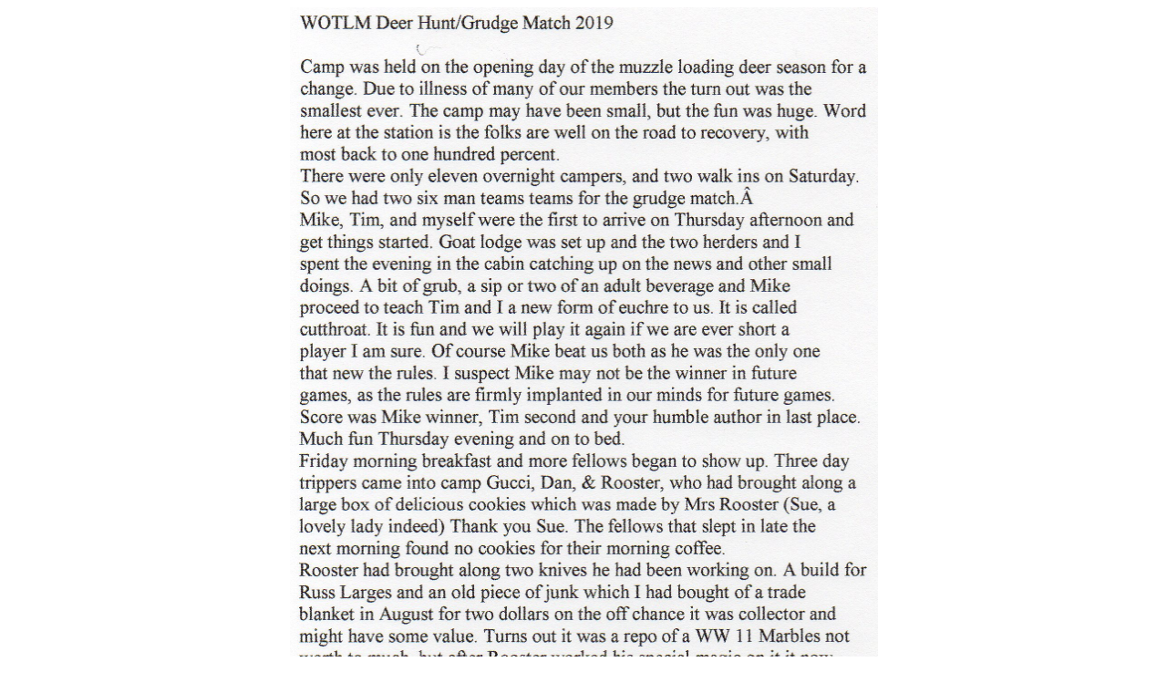

--- FILE ---
content_type: text/html
request_url: http://wotlm.com/page46.html
body_size: 423
content:
<!DOCTYPE html PUBLIC "-//W3C//DTD XHTML 1.0 Transitional//EN" "http://www.w3.org/TR/xhtml1/DTD/xhtml1-transitional.dtd"><html xmlns="http://www.w3.org/1999/xhtml"><head>	<title>page46</title></head><body><center><img src="DEER HUNT_2019-1.jpg" width="645" height="1332" alt="" border="0"><center/><img src="DEER HUNT_2019-2.jpg" width="645" height="804" alt="" border="0"></body></html>